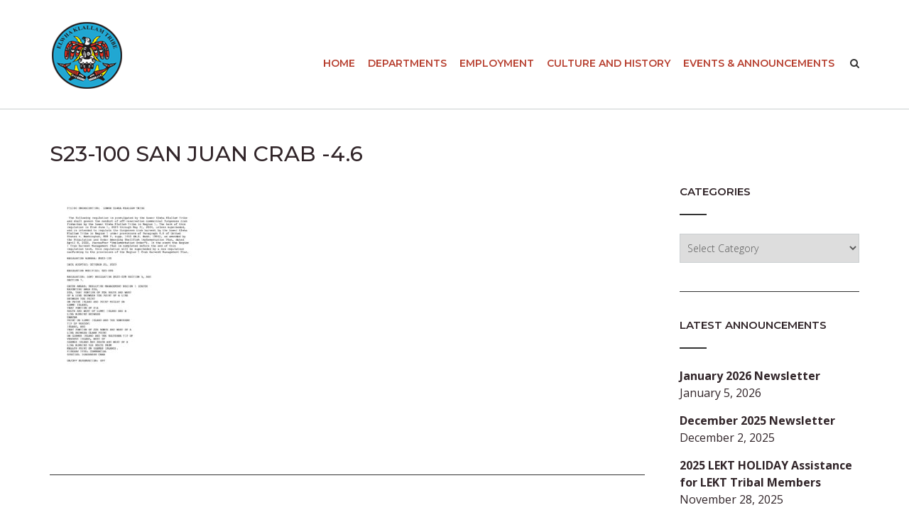

--- FILE ---
content_type: text/html; charset=UTF-8
request_url: https://www.elwha.org/departments/natural-resources/lekt-regulations/s23-100-san-juan-crab-4-6/
body_size: 15680
content:
<!DOCTYPE html><!-- CityLogic -->
<html lang="en-US">
<head>
<meta charset="UTF-8">
<meta name="viewport" content="width=device-width, initial-scale=1">
<link rel="profile" href="//gmpg.org/xfn/11">

<meta name='robots' content='index, follow, max-image-preview:large, max-snippet:-1, max-video-preview:-1' />
	<style>img:is([sizes="auto" i], [sizes^="auto," i]) { contain-intrinsic-size: 3000px 1500px }</style>
	
	<!-- This site is optimized with the Yoast SEO plugin v26.8 - https://yoast.com/product/yoast-seo-wordpress/ -->
	<title>S23-100 SAN JUAN CRAB -4.6 | Lower Elwha Klallam Tribe</title>
	<link rel="canonical" href="https://www.elwha.org/departments/natural-resources/lekt-regulations/s23-100-san-juan-crab-4-6/" />
	<meta property="og:locale" content="en_US" />
	<meta property="og:type" content="article" />
	<meta property="og:title" content="S23-100 SAN JUAN CRAB -4.6 | Lower Elwha Klallam Tribe" />
	<meta property="og:url" content="https://www.elwha.org/departments/natural-resources/lekt-regulations/s23-100-san-juan-crab-4-6/" />
	<meta property="og:site_name" content="Lower Elwha Klallam Tribe" />
	<meta property="og:image" content="https://www.elwha.org/departments/natural-resources/lekt-regulations/s23-100-san-juan-crab-4-6" />
	<meta property="og:image:width" content="600" />
	<meta property="og:image:height" content="315" />
	<meta property="og:image:type" content="image/jpeg" />
	<meta name="twitter:card" content="summary_large_image" />
	<script type="application/ld+json" class="yoast-schema-graph">{"@context":"https://schema.org","@graph":[{"@type":"WebPage","@id":"https://www.elwha.org/departments/natural-resources/lekt-regulations/s23-100-san-juan-crab-4-6/","url":"https://www.elwha.org/departments/natural-resources/lekt-regulations/s23-100-san-juan-crab-4-6/","name":"S23-100 SAN JUAN CRAB -4.6 | Lower Elwha Klallam Tribe","isPartOf":{"@id":"https://www.elwha.org/#website"},"primaryImageOfPage":{"@id":"https://www.elwha.org/departments/natural-resources/lekt-regulations/s23-100-san-juan-crab-4-6/#primaryimage"},"image":{"@id":"https://www.elwha.org/departments/natural-resources/lekt-regulations/s23-100-san-juan-crab-4-6/#primaryimage"},"thumbnailUrl":"https://www.elwha.org/wp-content/uploads/2023/10/S23-100-SAN-JUAN-CRAB-4.6-pdf.jpg","datePublished":"2023-10-25T20:44:18+00:00","breadcrumb":{"@id":"https://www.elwha.org/departments/natural-resources/lekt-regulations/s23-100-san-juan-crab-4-6/#breadcrumb"},"inLanguage":"en-US","potentialAction":[{"@type":"ReadAction","target":["https://www.elwha.org/departments/natural-resources/lekt-regulations/s23-100-san-juan-crab-4-6/"]}]},{"@type":"ImageObject","inLanguage":"en-US","@id":"https://www.elwha.org/departments/natural-resources/lekt-regulations/s23-100-san-juan-crab-4-6/#primaryimage","url":"https://www.elwha.org/wp-content/uploads/2023/10/S23-100-SAN-JUAN-CRAB-4.6-pdf.jpg","contentUrl":"https://www.elwha.org/wp-content/uploads/2023/10/S23-100-SAN-JUAN-CRAB-4.6-pdf.jpg"},{"@type":"BreadcrumbList","@id":"https://www.elwha.org/departments/natural-resources/lekt-regulations/s23-100-san-juan-crab-4-6/#breadcrumb","itemListElement":[{"@type":"ListItem","position":1,"name":"Home","item":"https://www.elwha.org/"},{"@type":"ListItem","position":2,"name":"Departments","item":"https://www.elwha.org/departments/"},{"@type":"ListItem","position":3,"name":"Natural Resources","item":"https://www.elwha.org/departments/natural-resources/"},{"@type":"ListItem","position":4,"name":"Fishing &amp; Hunting Regulations","item":"https://www.elwha.org/departments/natural-resources/lekt-regulations/"},{"@type":"ListItem","position":5,"name":"S23-100 SAN JUAN CRAB -4.6"}]},{"@type":"WebSite","@id":"https://www.elwha.org/#website","url":"https://www.elwha.org/","name":"Lower Elwha Klallam Tribe","description":"","publisher":{"@id":"https://www.elwha.org/#organization"},"potentialAction":[{"@type":"SearchAction","target":{"@type":"EntryPoint","urlTemplate":"https://www.elwha.org/?s={search_term_string}"},"query-input":{"@type":"PropertyValueSpecification","valueRequired":true,"valueName":"search_term_string"}}],"inLanguage":"en-US"},{"@type":"Organization","@id":"https://www.elwha.org/#organization","name":"Lower Elwha Klallam Tribe","url":"https://www.elwha.org/","logo":{"@type":"ImageObject","inLanguage":"en-US","@id":"https://www.elwha.org/#/schema/logo/image/","url":"https://www.elwha.org/wp-content/uploads/2022/08/elwha-logo-94sq.png","contentUrl":"https://www.elwha.org/wp-content/uploads/2022/08/elwha-logo-94sq.png","width":105,"height":94,"caption":"Lower Elwha Klallam Tribe"},"image":{"@id":"https://www.elwha.org/#/schema/logo/image/"}}]}</script>
	<!-- / Yoast SEO plugin. -->


<link rel='dns-prefetch' href='//fonts.googleapis.com' />
<link rel="alternate" type="application/rss+xml" title="Lower Elwha Klallam Tribe &raquo; Feed" href="https://www.elwha.org/feed/" />
		<!-- This site uses the Google Analytics by MonsterInsights plugin v9.11.1 - Using Analytics tracking - https://www.monsterinsights.com/ -->
							<script src="//www.googletagmanager.com/gtag/js?id=G-L81CW0GHBB"  data-cfasync="false" data-wpfc-render="false" type="text/javascript" async></script>
			<script data-cfasync="false" data-wpfc-render="false" type="text/javascript">
				var mi_version = '9.11.1';
				var mi_track_user = true;
				var mi_no_track_reason = '';
								var MonsterInsightsDefaultLocations = {"page_location":"https:\/\/www.elwha.org\/departments\/natural-resources\/lekt-regulations\/s23-100-san-juan-crab-4-6\/"};
								MonsterInsightsDefaultLocations.page_location = window.location.href;
								if ( typeof MonsterInsightsPrivacyGuardFilter === 'function' ) {
					var MonsterInsightsLocations = (typeof MonsterInsightsExcludeQuery === 'object') ? MonsterInsightsPrivacyGuardFilter( MonsterInsightsExcludeQuery ) : MonsterInsightsPrivacyGuardFilter( MonsterInsightsDefaultLocations );
				} else {
					var MonsterInsightsLocations = (typeof MonsterInsightsExcludeQuery === 'object') ? MonsterInsightsExcludeQuery : MonsterInsightsDefaultLocations;
				}

								var disableStrs = [
										'ga-disable-G-L81CW0GHBB',
									];

				/* Function to detect opted out users */
				function __gtagTrackerIsOptedOut() {
					for (var index = 0; index < disableStrs.length; index++) {
						if (document.cookie.indexOf(disableStrs[index] + '=true') > -1) {
							return true;
						}
					}

					return false;
				}

				/* Disable tracking if the opt-out cookie exists. */
				if (__gtagTrackerIsOptedOut()) {
					for (var index = 0; index < disableStrs.length; index++) {
						window[disableStrs[index]] = true;
					}
				}

				/* Opt-out function */
				function __gtagTrackerOptout() {
					for (var index = 0; index < disableStrs.length; index++) {
						document.cookie = disableStrs[index] + '=true; expires=Thu, 31 Dec 2099 23:59:59 UTC; path=/';
						window[disableStrs[index]] = true;
					}
				}

				if ('undefined' === typeof gaOptout) {
					function gaOptout() {
						__gtagTrackerOptout();
					}
				}
								window.dataLayer = window.dataLayer || [];

				window.MonsterInsightsDualTracker = {
					helpers: {},
					trackers: {},
				};
				if (mi_track_user) {
					function __gtagDataLayer() {
						dataLayer.push(arguments);
					}

					function __gtagTracker(type, name, parameters) {
						if (!parameters) {
							parameters = {};
						}

						if (parameters.send_to) {
							__gtagDataLayer.apply(null, arguments);
							return;
						}

						if (type === 'event') {
														parameters.send_to = monsterinsights_frontend.v4_id;
							var hookName = name;
							if (typeof parameters['event_category'] !== 'undefined') {
								hookName = parameters['event_category'] + ':' + name;
							}

							if (typeof MonsterInsightsDualTracker.trackers[hookName] !== 'undefined') {
								MonsterInsightsDualTracker.trackers[hookName](parameters);
							} else {
								__gtagDataLayer('event', name, parameters);
							}
							
						} else {
							__gtagDataLayer.apply(null, arguments);
						}
					}

					__gtagTracker('js', new Date());
					__gtagTracker('set', {
						'developer_id.dZGIzZG': true,
											});
					if ( MonsterInsightsLocations.page_location ) {
						__gtagTracker('set', MonsterInsightsLocations);
					}
										__gtagTracker('config', 'G-L81CW0GHBB', {"forceSSL":"true","link_attribution":"true"} );
										window.gtag = __gtagTracker;										(function () {
						/* https://developers.google.com/analytics/devguides/collection/analyticsjs/ */
						/* ga and __gaTracker compatibility shim. */
						var noopfn = function () {
							return null;
						};
						var newtracker = function () {
							return new Tracker();
						};
						var Tracker = function () {
							return null;
						};
						var p = Tracker.prototype;
						p.get = noopfn;
						p.set = noopfn;
						p.send = function () {
							var args = Array.prototype.slice.call(arguments);
							args.unshift('send');
							__gaTracker.apply(null, args);
						};
						var __gaTracker = function () {
							var len = arguments.length;
							if (len === 0) {
								return;
							}
							var f = arguments[len - 1];
							if (typeof f !== 'object' || f === null || typeof f.hitCallback !== 'function') {
								if ('send' === arguments[0]) {
									var hitConverted, hitObject = false, action;
									if ('event' === arguments[1]) {
										if ('undefined' !== typeof arguments[3]) {
											hitObject = {
												'eventAction': arguments[3],
												'eventCategory': arguments[2],
												'eventLabel': arguments[4],
												'value': arguments[5] ? arguments[5] : 1,
											}
										}
									}
									if ('pageview' === arguments[1]) {
										if ('undefined' !== typeof arguments[2]) {
											hitObject = {
												'eventAction': 'page_view',
												'page_path': arguments[2],
											}
										}
									}
									if (typeof arguments[2] === 'object') {
										hitObject = arguments[2];
									}
									if (typeof arguments[5] === 'object') {
										Object.assign(hitObject, arguments[5]);
									}
									if ('undefined' !== typeof arguments[1].hitType) {
										hitObject = arguments[1];
										if ('pageview' === hitObject.hitType) {
											hitObject.eventAction = 'page_view';
										}
									}
									if (hitObject) {
										action = 'timing' === arguments[1].hitType ? 'timing_complete' : hitObject.eventAction;
										hitConverted = mapArgs(hitObject);
										__gtagTracker('event', action, hitConverted);
									}
								}
								return;
							}

							function mapArgs(args) {
								var arg, hit = {};
								var gaMap = {
									'eventCategory': 'event_category',
									'eventAction': 'event_action',
									'eventLabel': 'event_label',
									'eventValue': 'event_value',
									'nonInteraction': 'non_interaction',
									'timingCategory': 'event_category',
									'timingVar': 'name',
									'timingValue': 'value',
									'timingLabel': 'event_label',
									'page': 'page_path',
									'location': 'page_location',
									'title': 'page_title',
									'referrer' : 'page_referrer',
								};
								for (arg in args) {
																		if (!(!args.hasOwnProperty(arg) || !gaMap.hasOwnProperty(arg))) {
										hit[gaMap[arg]] = args[arg];
									} else {
										hit[arg] = args[arg];
									}
								}
								return hit;
							}

							try {
								f.hitCallback();
							} catch (ex) {
							}
						};
						__gaTracker.create = newtracker;
						__gaTracker.getByName = newtracker;
						__gaTracker.getAll = function () {
							return [];
						};
						__gaTracker.remove = noopfn;
						__gaTracker.loaded = true;
						window['__gaTracker'] = __gaTracker;
					})();
									} else {
										console.log("");
					(function () {
						function __gtagTracker() {
							return null;
						}

						window['__gtagTracker'] = __gtagTracker;
						window['gtag'] = __gtagTracker;
					})();
									}
			</script>
							<!-- / Google Analytics by MonsterInsights -->
		<script type="text/javascript">
/* <![CDATA[ */
window._wpemojiSettings = {"baseUrl":"https:\/\/s.w.org\/images\/core\/emoji\/16.0.1\/72x72\/","ext":".png","svgUrl":"https:\/\/s.w.org\/images\/core\/emoji\/16.0.1\/svg\/","svgExt":".svg","source":{"concatemoji":"https:\/\/www.elwha.org\/wp-includes\/js\/wp-emoji-release.min.js?ver=6.8.3"}};
/*! This file is auto-generated */
!function(s,n){var o,i,e;function c(e){try{var t={supportTests:e,timestamp:(new Date).valueOf()};sessionStorage.setItem(o,JSON.stringify(t))}catch(e){}}function p(e,t,n){e.clearRect(0,0,e.canvas.width,e.canvas.height),e.fillText(t,0,0);var t=new Uint32Array(e.getImageData(0,0,e.canvas.width,e.canvas.height).data),a=(e.clearRect(0,0,e.canvas.width,e.canvas.height),e.fillText(n,0,0),new Uint32Array(e.getImageData(0,0,e.canvas.width,e.canvas.height).data));return t.every(function(e,t){return e===a[t]})}function u(e,t){e.clearRect(0,0,e.canvas.width,e.canvas.height),e.fillText(t,0,0);for(var n=e.getImageData(16,16,1,1),a=0;a<n.data.length;a++)if(0!==n.data[a])return!1;return!0}function f(e,t,n,a){switch(t){case"flag":return n(e,"\ud83c\udff3\ufe0f\u200d\u26a7\ufe0f","\ud83c\udff3\ufe0f\u200b\u26a7\ufe0f")?!1:!n(e,"\ud83c\udde8\ud83c\uddf6","\ud83c\udde8\u200b\ud83c\uddf6")&&!n(e,"\ud83c\udff4\udb40\udc67\udb40\udc62\udb40\udc65\udb40\udc6e\udb40\udc67\udb40\udc7f","\ud83c\udff4\u200b\udb40\udc67\u200b\udb40\udc62\u200b\udb40\udc65\u200b\udb40\udc6e\u200b\udb40\udc67\u200b\udb40\udc7f");case"emoji":return!a(e,"\ud83e\udedf")}return!1}function g(e,t,n,a){var r="undefined"!=typeof WorkerGlobalScope&&self instanceof WorkerGlobalScope?new OffscreenCanvas(300,150):s.createElement("canvas"),o=r.getContext("2d",{willReadFrequently:!0}),i=(o.textBaseline="top",o.font="600 32px Arial",{});return e.forEach(function(e){i[e]=t(o,e,n,a)}),i}function t(e){var t=s.createElement("script");t.src=e,t.defer=!0,s.head.appendChild(t)}"undefined"!=typeof Promise&&(o="wpEmojiSettingsSupports",i=["flag","emoji"],n.supports={everything:!0,everythingExceptFlag:!0},e=new Promise(function(e){s.addEventListener("DOMContentLoaded",e,{once:!0})}),new Promise(function(t){var n=function(){try{var e=JSON.parse(sessionStorage.getItem(o));if("object"==typeof e&&"number"==typeof e.timestamp&&(new Date).valueOf()<e.timestamp+604800&&"object"==typeof e.supportTests)return e.supportTests}catch(e){}return null}();if(!n){if("undefined"!=typeof Worker&&"undefined"!=typeof OffscreenCanvas&&"undefined"!=typeof URL&&URL.createObjectURL&&"undefined"!=typeof Blob)try{var e="postMessage("+g.toString()+"("+[JSON.stringify(i),f.toString(),p.toString(),u.toString()].join(",")+"));",a=new Blob([e],{type:"text/javascript"}),r=new Worker(URL.createObjectURL(a),{name:"wpTestEmojiSupports"});return void(r.onmessage=function(e){c(n=e.data),r.terminate(),t(n)})}catch(e){}c(n=g(i,f,p,u))}t(n)}).then(function(e){for(var t in e)n.supports[t]=e[t],n.supports.everything=n.supports.everything&&n.supports[t],"flag"!==t&&(n.supports.everythingExceptFlag=n.supports.everythingExceptFlag&&n.supports[t]);n.supports.everythingExceptFlag=n.supports.everythingExceptFlag&&!n.supports.flag,n.DOMReady=!1,n.readyCallback=function(){n.DOMReady=!0}}).then(function(){return e}).then(function(){var e;n.supports.everything||(n.readyCallback(),(e=n.source||{}).concatemoji?t(e.concatemoji):e.wpemoji&&e.twemoji&&(t(e.twemoji),t(e.wpemoji)))}))}((window,document),window._wpemojiSettings);
/* ]]> */
</script>
<style id='wp-emoji-styles-inline-css' type='text/css'>

	img.wp-smiley, img.emoji {
		display: inline !important;
		border: none !important;
		box-shadow: none !important;
		height: 1em !important;
		width: 1em !important;
		margin: 0 0.07em !important;
		vertical-align: -0.1em !important;
		background: none !important;
		padding: 0 !important;
	}
</style>
<link rel='stylesheet' id='wp-block-library-css' href='https://www.elwha.org/wp-includes/css/dist/block-library/style.min.css?ver=6.8.3' type='text/css' media='all' />
<style id='classic-theme-styles-inline-css' type='text/css'>
/*! This file is auto-generated */
.wp-block-button__link{color:#fff;background-color:#32373c;border-radius:9999px;box-shadow:none;text-decoration:none;padding:calc(.667em + 2px) calc(1.333em + 2px);font-size:1.125em}.wp-block-file__button{background:#32373c;color:#fff;text-decoration:none}
</style>
<style id='global-styles-inline-css' type='text/css'>
:root{--wp--preset--aspect-ratio--square: 1;--wp--preset--aspect-ratio--4-3: 4/3;--wp--preset--aspect-ratio--3-4: 3/4;--wp--preset--aspect-ratio--3-2: 3/2;--wp--preset--aspect-ratio--2-3: 2/3;--wp--preset--aspect-ratio--16-9: 16/9;--wp--preset--aspect-ratio--9-16: 9/16;--wp--preset--color--black: #000000;--wp--preset--color--cyan-bluish-gray: #abb8c3;--wp--preset--color--white: #ffffff;--wp--preset--color--pale-pink: #f78da7;--wp--preset--color--vivid-red: #cf2e2e;--wp--preset--color--luminous-vivid-orange: #ff6900;--wp--preset--color--luminous-vivid-amber: #fcb900;--wp--preset--color--light-green-cyan: #7bdcb5;--wp--preset--color--vivid-green-cyan: #00d084;--wp--preset--color--pale-cyan-blue: #8ed1fc;--wp--preset--color--vivid-cyan-blue: #0693e3;--wp--preset--color--vivid-purple: #9b51e0;--wp--preset--gradient--vivid-cyan-blue-to-vivid-purple: linear-gradient(135deg,rgba(6,147,227,1) 0%,rgb(155,81,224) 100%);--wp--preset--gradient--light-green-cyan-to-vivid-green-cyan: linear-gradient(135deg,rgb(122,220,180) 0%,rgb(0,208,130) 100%);--wp--preset--gradient--luminous-vivid-amber-to-luminous-vivid-orange: linear-gradient(135deg,rgba(252,185,0,1) 0%,rgba(255,105,0,1) 100%);--wp--preset--gradient--luminous-vivid-orange-to-vivid-red: linear-gradient(135deg,rgba(255,105,0,1) 0%,rgb(207,46,46) 100%);--wp--preset--gradient--very-light-gray-to-cyan-bluish-gray: linear-gradient(135deg,rgb(238,238,238) 0%,rgb(169,184,195) 100%);--wp--preset--gradient--cool-to-warm-spectrum: linear-gradient(135deg,rgb(74,234,220) 0%,rgb(151,120,209) 20%,rgb(207,42,186) 40%,rgb(238,44,130) 60%,rgb(251,105,98) 80%,rgb(254,248,76) 100%);--wp--preset--gradient--blush-light-purple: linear-gradient(135deg,rgb(255,206,236) 0%,rgb(152,150,240) 100%);--wp--preset--gradient--blush-bordeaux: linear-gradient(135deg,rgb(254,205,165) 0%,rgb(254,45,45) 50%,rgb(107,0,62) 100%);--wp--preset--gradient--luminous-dusk: linear-gradient(135deg,rgb(255,203,112) 0%,rgb(199,81,192) 50%,rgb(65,88,208) 100%);--wp--preset--gradient--pale-ocean: linear-gradient(135deg,rgb(255,245,203) 0%,rgb(182,227,212) 50%,rgb(51,167,181) 100%);--wp--preset--gradient--electric-grass: linear-gradient(135deg,rgb(202,248,128) 0%,rgb(113,206,126) 100%);--wp--preset--gradient--midnight: linear-gradient(135deg,rgb(2,3,129) 0%,rgb(40,116,252) 100%);--wp--preset--font-size--small: 13px;--wp--preset--font-size--medium: 20px;--wp--preset--font-size--large: 36px;--wp--preset--font-size--x-large: 42px;--wp--preset--spacing--20: 0.44rem;--wp--preset--spacing--30: 0.67rem;--wp--preset--spacing--40: 1rem;--wp--preset--spacing--50: 1.5rem;--wp--preset--spacing--60: 2.25rem;--wp--preset--spacing--70: 3.38rem;--wp--preset--spacing--80: 5.06rem;--wp--preset--shadow--natural: 6px 6px 9px rgba(0, 0, 0, 0.2);--wp--preset--shadow--deep: 12px 12px 50px rgba(0, 0, 0, 0.4);--wp--preset--shadow--sharp: 6px 6px 0px rgba(0, 0, 0, 0.2);--wp--preset--shadow--outlined: 6px 6px 0px -3px rgba(255, 255, 255, 1), 6px 6px rgba(0, 0, 0, 1);--wp--preset--shadow--crisp: 6px 6px 0px rgba(0, 0, 0, 1);}:where(.is-layout-flex){gap: 0.5em;}:where(.is-layout-grid){gap: 0.5em;}body .is-layout-flex{display: flex;}.is-layout-flex{flex-wrap: wrap;align-items: center;}.is-layout-flex > :is(*, div){margin: 0;}body .is-layout-grid{display: grid;}.is-layout-grid > :is(*, div){margin: 0;}:where(.wp-block-columns.is-layout-flex){gap: 2em;}:where(.wp-block-columns.is-layout-grid){gap: 2em;}:where(.wp-block-post-template.is-layout-flex){gap: 1.25em;}:where(.wp-block-post-template.is-layout-grid){gap: 1.25em;}.has-black-color{color: var(--wp--preset--color--black) !important;}.has-cyan-bluish-gray-color{color: var(--wp--preset--color--cyan-bluish-gray) !important;}.has-white-color{color: var(--wp--preset--color--white) !important;}.has-pale-pink-color{color: var(--wp--preset--color--pale-pink) !important;}.has-vivid-red-color{color: var(--wp--preset--color--vivid-red) !important;}.has-luminous-vivid-orange-color{color: var(--wp--preset--color--luminous-vivid-orange) !important;}.has-luminous-vivid-amber-color{color: var(--wp--preset--color--luminous-vivid-amber) !important;}.has-light-green-cyan-color{color: var(--wp--preset--color--light-green-cyan) !important;}.has-vivid-green-cyan-color{color: var(--wp--preset--color--vivid-green-cyan) !important;}.has-pale-cyan-blue-color{color: var(--wp--preset--color--pale-cyan-blue) !important;}.has-vivid-cyan-blue-color{color: var(--wp--preset--color--vivid-cyan-blue) !important;}.has-vivid-purple-color{color: var(--wp--preset--color--vivid-purple) !important;}.has-black-background-color{background-color: var(--wp--preset--color--black) !important;}.has-cyan-bluish-gray-background-color{background-color: var(--wp--preset--color--cyan-bluish-gray) !important;}.has-white-background-color{background-color: var(--wp--preset--color--white) !important;}.has-pale-pink-background-color{background-color: var(--wp--preset--color--pale-pink) !important;}.has-vivid-red-background-color{background-color: var(--wp--preset--color--vivid-red) !important;}.has-luminous-vivid-orange-background-color{background-color: var(--wp--preset--color--luminous-vivid-orange) !important;}.has-luminous-vivid-amber-background-color{background-color: var(--wp--preset--color--luminous-vivid-amber) !important;}.has-light-green-cyan-background-color{background-color: var(--wp--preset--color--light-green-cyan) !important;}.has-vivid-green-cyan-background-color{background-color: var(--wp--preset--color--vivid-green-cyan) !important;}.has-pale-cyan-blue-background-color{background-color: var(--wp--preset--color--pale-cyan-blue) !important;}.has-vivid-cyan-blue-background-color{background-color: var(--wp--preset--color--vivid-cyan-blue) !important;}.has-vivid-purple-background-color{background-color: var(--wp--preset--color--vivid-purple) !important;}.has-black-border-color{border-color: var(--wp--preset--color--black) !important;}.has-cyan-bluish-gray-border-color{border-color: var(--wp--preset--color--cyan-bluish-gray) !important;}.has-white-border-color{border-color: var(--wp--preset--color--white) !important;}.has-pale-pink-border-color{border-color: var(--wp--preset--color--pale-pink) !important;}.has-vivid-red-border-color{border-color: var(--wp--preset--color--vivid-red) !important;}.has-luminous-vivid-orange-border-color{border-color: var(--wp--preset--color--luminous-vivid-orange) !important;}.has-luminous-vivid-amber-border-color{border-color: var(--wp--preset--color--luminous-vivid-amber) !important;}.has-light-green-cyan-border-color{border-color: var(--wp--preset--color--light-green-cyan) !important;}.has-vivid-green-cyan-border-color{border-color: var(--wp--preset--color--vivid-green-cyan) !important;}.has-pale-cyan-blue-border-color{border-color: var(--wp--preset--color--pale-cyan-blue) !important;}.has-vivid-cyan-blue-border-color{border-color: var(--wp--preset--color--vivid-cyan-blue) !important;}.has-vivid-purple-border-color{border-color: var(--wp--preset--color--vivid-purple) !important;}.has-vivid-cyan-blue-to-vivid-purple-gradient-background{background: var(--wp--preset--gradient--vivid-cyan-blue-to-vivid-purple) !important;}.has-light-green-cyan-to-vivid-green-cyan-gradient-background{background: var(--wp--preset--gradient--light-green-cyan-to-vivid-green-cyan) !important;}.has-luminous-vivid-amber-to-luminous-vivid-orange-gradient-background{background: var(--wp--preset--gradient--luminous-vivid-amber-to-luminous-vivid-orange) !important;}.has-luminous-vivid-orange-to-vivid-red-gradient-background{background: var(--wp--preset--gradient--luminous-vivid-orange-to-vivid-red) !important;}.has-very-light-gray-to-cyan-bluish-gray-gradient-background{background: var(--wp--preset--gradient--very-light-gray-to-cyan-bluish-gray) !important;}.has-cool-to-warm-spectrum-gradient-background{background: var(--wp--preset--gradient--cool-to-warm-spectrum) !important;}.has-blush-light-purple-gradient-background{background: var(--wp--preset--gradient--blush-light-purple) !important;}.has-blush-bordeaux-gradient-background{background: var(--wp--preset--gradient--blush-bordeaux) !important;}.has-luminous-dusk-gradient-background{background: var(--wp--preset--gradient--luminous-dusk) !important;}.has-pale-ocean-gradient-background{background: var(--wp--preset--gradient--pale-ocean) !important;}.has-electric-grass-gradient-background{background: var(--wp--preset--gradient--electric-grass) !important;}.has-midnight-gradient-background{background: var(--wp--preset--gradient--midnight) !important;}.has-small-font-size{font-size: var(--wp--preset--font-size--small) !important;}.has-medium-font-size{font-size: var(--wp--preset--font-size--medium) !important;}.has-large-font-size{font-size: var(--wp--preset--font-size--large) !important;}.has-x-large-font-size{font-size: var(--wp--preset--font-size--x-large) !important;}
:where(.wp-block-post-template.is-layout-flex){gap: 1.25em;}:where(.wp-block-post-template.is-layout-grid){gap: 1.25em;}
:where(.wp-block-columns.is-layout-flex){gap: 2em;}:where(.wp-block-columns.is-layout-grid){gap: 2em;}
:root :where(.wp-block-pullquote){font-size: 1.5em;line-height: 1.6;}
</style>
<link rel='stylesheet' id='cpsh-shortcodes-css' href='https://www.elwha.org/wp-content/plugins/column-shortcodes//assets/css/shortcodes.css?ver=1.0.1' type='text/css' media='all' />
<link rel='stylesheet' id='bg-shce-genericons-css' href='https://www.elwha.org/wp-content/plugins/show-hidecollapse-expand/assets/css/genericons/genericons.css?ver=6.8.3' type='text/css' media='all' />
<link rel='stylesheet' id='bg-show-hide-css' href='https://www.elwha.org/wp-content/plugins/show-hidecollapse-expand/assets/css/bg-show-hide.css?ver=6.8.3' type='text/css' media='all' />
<link rel='stylesheet' id='citylogic-fonts-css' href='https://fonts.googleapis.com/css?family=Montserrat%3A100%2C300%2C400%2C500%2C600%2C700%2C800%7COpen+Sans%3A300%2C300italic%2C400%2C400italic%2C600%2C600italic%2C700%2C700italic%7CLora%3A400italic&#038;subset=latin%2Clatin-ext&#038;ver=1.1.14' type='text/css' media='all' />
<link rel='stylesheet' id='citylogic-header-left-aligned-css' href='https://www.elwha.org/wp-content/themes/citylogic/library/css/header-left-aligned.css?ver=1.1.14' type='text/css' media='all' />
<link rel='stylesheet' id='otb-font-awesome-css' href='https://www.elwha.org/wp-content/themes/citylogic/library/fonts/otb-font-awesome/css/font-awesome.css?ver=4.7.0' type='text/css' media='all' />
<link rel='stylesheet' id='citylogic-style-css' href='https://www.elwha.org/wp-content/themes/citylogic/style.css?ver=1.1.14' type='text/css' media='all' />
<link rel='stylesheet' id='citylogic_customizer_theme_fonts-css' href='//fonts.googleapis.com/css?family=Montserrat%3Aregular%2C600%2C700|Open+Sans%3Aregular%2Citalic%2C300%2C600%2C700%2C800%26subset%3Dlatin%2C' type='text/css' media='screen' />
<!--n2css--><!--n2js--><script type="text/javascript" src="https://www.elwha.org/wp-content/plugins/google-analytics-for-wordpress/assets/js/frontend-gtag.min.js?ver=9.11.1" id="monsterinsights-frontend-script-js" async="async" data-wp-strategy="async"></script>
<script data-cfasync="false" data-wpfc-render="false" type="text/javascript" id='monsterinsights-frontend-script-js-extra'>/* <![CDATA[ */
var monsterinsights_frontend = {"js_events_tracking":"true","download_extensions":"doc,pdf,ppt,zip,xls,docx,pptx,xlsx","inbound_paths":"[{\"path\":\"\\\/go\\\/\",\"label\":\"affiliate\"},{\"path\":\"\\\/recommend\\\/\",\"label\":\"affiliate\"}]","home_url":"https:\/\/www.elwha.org","hash_tracking":"false","v4_id":"G-L81CW0GHBB"};/* ]]> */
</script>
<script type="text/javascript" src="https://www.elwha.org/wp-includes/js/jquery/jquery.min.js?ver=3.7.1" id="jquery-core-js"></script>
<script type="text/javascript" src="https://www.elwha.org/wp-includes/js/jquery/jquery-migrate.min.js?ver=3.4.1" id="jquery-migrate-js"></script>
<script type="text/javascript" id="wpgmza_data-js-extra">
/* <![CDATA[ */
var wpgmza_google_api_status = {"message":"Enqueued","code":"ENQUEUED"};
/* ]]> */
</script>
<script type="text/javascript" src="https://www.elwha.org/wp-content/plugins/wp-google-maps/wpgmza_data.js?ver=6.8.3" id="wpgmza_data-js"></script>
<link rel="https://api.w.org/" href="https://www.elwha.org/wp-json/" /><link rel="alternate" title="JSON" type="application/json" href="https://www.elwha.org/wp-json/wp/v2/media/363138" /><link rel="EditURI" type="application/rsd+xml" title="RSD" href="https://www.elwha.org/xmlrpc.php?rsd" />
<link rel='shortlink' href='https://www.elwha.org/?p=363138' />
<link rel="alternate" title="oEmbed (JSON)" type="application/json+oembed" href="https://www.elwha.org/wp-json/oembed/1.0/embed?url=https%3A%2F%2Fwww.elwha.org%2Fdepartments%2Fnatural-resources%2Flekt-regulations%2Fs23-100-san-juan-crab-4-6%2F" />
<link rel="alternate" title="oEmbed (XML)" type="text/xml+oembed" href="https://www.elwha.org/wp-json/oembed/1.0/embed?url=https%3A%2F%2Fwww.elwha.org%2Fdepartments%2Fnatural-resources%2Flekt-regulations%2Fs23-100-san-juan-crab-4-6%2F&#038;format=xml" />

<style type="text/css">



/* Navigation Menu Rollover Font Color */@media only screen and (min-width: 1000px) {	.main-navigation.rollover-font-color .menu > ul > li > a:hover,
	.main-navigation.rollover-font-color ul.menu > li > a:hover,
	.site-header.transparent .site-container .main-navigation.rollover-font-color .menu > ul > li > a:hover,
	.site-header.transparent .site-container .main-navigation.rollover-font-color ul.menu > li > a:hover,
	.main-navigation.rollover-font-color .menu > ul > li.current-menu-item > a,
	.main-navigation.rollover-font-color ul.menu > li.current-menu-item > a,
	.main-navigation.rollover-font-color .menu > ul > li.current_page_item > a,
	.main-navigation.rollover-font-color ul.menu > li.current_page_item > a,
	.main-navigation.rollover-font-color .menu > ul > li.current-menu-parent > a,
	.main-navigation.rollover-font-color ul.menu > li.current-menu-parent > a,
	.main-navigation.rollover-font-color .menu > ul > li.current_page_parent > a,
	.main-navigation.rollover-font-color ul.menu > li.current_page_parent > a,
	.main-navigation.rollover-font-color .menu > ul > li.current-menu-ancestor > a,
	.main-navigation.rollover-font-color ul.menu > li.current-menu-ancestor > a,
	.main-navigation.rollover-font-color .menu > ul > li.current_page_ancestor > a,
	.main-navigation.rollover-font-color ul.menu > ul > li.current_page_ancestor > a,
	.main-navigation.rollover-font-color button,
	.main-navigation.rollover-font-color .search-button a:hover,
	.site-header.transparent .site-container .main-navigation.rollover-font-color .search-button a:hover,
	.main-navigation.rollover-font-color .search-button a:hover .otb-fa-search,
	.site-header.transparent .site-container .main-navigation.rollover-font-color .search-button a:hover .otb-fa-search {
		color: #196290 !important;
	}
}

</style>

<!-- Begin Custom CSS -->
<style type="text/css" id="out-the-box-custom-css">
body,
				.content-container,
				.site-content .rpwe-block li{background-color:#FFFFFF;}.search-button .otb-fa-search,
				.search-button .otb-fa-search:hover,
				.widget_search .search-submit .otb-fa,
                .widget_product_search .search-submit .otb-fa,
				.info-text em,
				.site-header .site-header-right a:hover,
				.site-header.transparent .site-header-right a:hover,
				.site-header.translucent .site-header-right a:hover,
                
				.main-navigation ul ul a:hover,
                .main-navigation ul ul li.current-menu-item > a,
				.main-navigation ul ul li.current_page_item > a,
				.main-navigation ul ul li.current-menu-parent > a,
				.main-navigation ul ul li.current_page_parent > a,
				.main-navigation ul ul li.current-menu-ancestor > a,
				.main-navigation ul ul li.current_page_ancestor > a,
                
				.site-header .site-container .main-navigation ul ul a:hover,
                .site-header .site-container .main-navigation ul ul li.current-menu-item > a,
				.site-header .site-container .main-navigation ul ul li.current_page_item > a,
				.site-header .site-container .main-navigation ul ul li.current-menu-parent > a,
				.site-header .site-container .main-navigation ul ul li.current_page_parent > a,
				.site-header .site-container .main-navigation ul ul li.current-menu-ancestor > a,
				.site-header .site-container .main-navigation ul ul li.current_page_ancestor > a,
                
				.main-navigation.transparent ul ul a:hover,
                .main-navigation.transparent ul ul li.current-menu-item > a,
				.main-navigation.transparent ul ul li.current_page_item > a,
				.main-navigation.transparent ul ul li.current-menu-parent > a,
				.main-navigation.transparent ul ul li.current_page_parent > a,
				.main-navigation.transparent ul ul li.current-menu-ancestor > a,
				.main-navigation.transparent ul ul li.current_page_ancestor > a,
                
				.site-header.transparent .site-container .main-navigation ul ul a:hover,
                .site-header.transparent .site-container .main-navigation ul ul li.current-menu-item > a,
				.site-header.transparent .site-container .main-navigation ul ul li.current_page_item > a,
				.site-header.transparent .site-container .main-navigation ul ul li.current-menu-parent > a,
				.site-header.transparent .site-container .main-navigation ul ul li.current_page_parent > a,
				.site-header.transparent .site-container .main-navigation ul ul li.current-menu-ancestor > a,
				.site-header.transparent .site-container .main-navigation ul ul li.current_page_ancestor > a,
                
				.woocommerce .woocommerce-breadcrumb a,
				.woocommerce-page .woocommerce-breadcrumb a,
				.woocommerce div.product .woocommerce-tabs ul.tabs li a:hover,
				.woocommerce div.product .woocommerce-tabs ul.tabs li.active a,
				.site-content .widget-title,
				.site-content .rpwe-block h3 a,
				blockquote,
				.required,
				.color-text,
                .citylogic-page-builders-use-theme-styles .testimonials .sow-slider-base ul.sow-slider-images .sow-slider-image-wrapper p,
				.citylogic-page-builders-use-theme-styles .elementor-widget-icon .elementor-icon,
                .citylogic-page-builders-use-theme-styles .elementor-widget-icon.elementor-view-default .elementor-icon,
				.citylogic-page-builders-use-theme-styles .elementor-widget-icon.elementor-view-framed .elementor-icon,
                .citylogic-page-builders-use-theme-styles .elementor-widget-icon-box.elementor-view-default .elementor-icon,
				.citylogic-page-builders-use-theme-styles .elementor-widget-icon-box.elementor-view-framed .elementor-icon{color:#333333;}.citylogic-page-builders-use-theme-styles .sow-icon-fontawesome,
                .site-header.forced-solid .main-navigation .search-button .otb-fa-search,
				.site-header.forced-solid .main-navigation .search-button .otb-fa-search:hover{color:#333333 !important;}div.wpforms-container form.wpforms-form input[type="text"]:focus,
				div.wpforms-container form.wpforms-form input[type="email"]:focus,
				div.wpforms-container form.wpforms-form input[type="tel"]:focus,
				div.wpforms-container form.wpforms-form input[type="number"]:focus,
				div.wpforms-container form.wpforms-form input[type="url"]:focus,
				div.wpforms-container form.wpforms-form input[type="password"]:focus,
				div.wpforms-container form.wpforms-form input[type="search"]:focus,
				div.wpforms-container form.wpforms-form select:focus,
				div.wpforms-container form.wpforms-form textarea:focus,
				input[type="text"]:focus,
				input[type="email"]:focus,
				input[type="tel"]:focus,
				input[type="number"]:focus,
				input[type="url"]:focus,
				input[type="password"]:focus,
				input[type="search"]:focus,
				select:focus,
				textarea:focus,
				.site-content .rpwe-block li,
				.hentry,
				.paging-navigation,
				.widget-area .widget_search.focused *,
				.widget-area .widget_product_search.focused *,
				.widget-area .widget,
				.site-footer-widgets .widget_search.focused *,
				.site-footer-widgets .widget_product_search.focused *,
				.search-results article,
				.citylogic-page-builders-use-theme-styles .elementor-widget-icon.elementor-view-framed .elementor-icon,
				.citylogic-page-builders-use-theme-styles .elementor-widget-icon-box.elementor-view-framed .elementor-icon{border-color:#333333;}#comments .form-submit #submit,
				.no-results-btn,
				button,
        		a.button,
        		.widget-area .widget a.button,
        		.citylogic-page-builders-use-theme-styles .widget_sow-button .ow-button-base a,
        		.citylogic-page-builders-use-theme-styles .elementor-widget-button .elementor-button,
        		.citylogic-page-builders-use-theme-styles .elementor-widget-icon.elementor-view-stacked .elementor-icon,
				input[type="button"],
				input[type="reset"],
				input[type="submit"],
        		hr,
        		ul.sections > li hr.divider,
        		.main-navigation li:hover .indicator,
        		.main-navigation li.current_page_item .indicator,
				.main-navigation li.current-menu-item .indicator,
				.main-navigation li.current-menu-parent .indicator,
        		.main-navigation li.current-menu-ancestor .indicator,
        		.main-navigation li.current_page_parent .indicator,
				.main-navigation .search-button:hover .indicator,
        		.site-header-right .header-menu-button,
        		.side-aligned-social-links .social-links li,
        		.site-footer-widgets .site-container .widgets-container .divider,
        		.widget-area .widget h2.widget-title:after,
				.site-footer-widgets .widgets-container .widget h2.widgettitle:after,
        		p.woocommerce-store-notice.demo_store,
				.woocommerce ul.products li.product a.add_to_cart_button,
				.woocommerce-page ul.products li.product a.add_to_cart_button,
				.woocommerce ul.products li.product a.button.product_type_simple,
				.woocommerce-page ul.products li.product a.button.product_type_simple,
				.woocommerce button.button:disabled,
				.woocommerce button.button:disabled[disabled],
				.woocommerce button.button:disabled:hover,
				.woocommerce button.button:disabled[disabled]:hover,
				.woocommerce button.button.alt:disabled,
				.woocommerce button.button.alt:disabled[disabled],
				.woocommerce button.button.alt:disabled,
				.woocommerce button.button.alt:disabled:hover,
				.woocommerce button.button.alt:disabled[disabled],
				.woocommerce button.button.alt:disabled[disabled]:hover,
				.woocommerce button.button,
				.woocommerce button.button.alt,
				.woocommerce button.button.alt.disabled,
				.woocommerce button.button.alt.disabled:hover,
				.woocommerce a.button.alt,
				.woocommerce-page button.button.alt,
				.woocommerce input.button.alt,
				.woocommerce-page #content input.button.alt,
				.woocommerce .cart-collaterals .shipping_calculator .button,
				.woocommerce-page .cart-collaterals .shipping_calculator .button,
				.woocommerce a.button,
				.woocommerce-page a.button,
				.woocommerce input.button,
				.woocommerce-page #content input.button,
				.woocommerce-page input.button,
				.woocommerce #review_form #respond .form-submit input,
				.woocommerce-page #review_form #respond .form-submit input,
				.wpcf7-submit,
				div.wpforms-container form.wpforms-form input[type=submit],
				div.wpforms-container form.wpforms-form button[type=submit],
				div.wpforms-container form.wpforms-form .wpforms-page-button,
        		html #infinite-handle span button,
				.site-footer-bottom-bar,
        		div.wpforms-container form.wpforms-form input[type=submit],
				div.wpforms-container form.wpforms-form button[type=submit],
				div.wpforms-container form.wpforms-form .wpforms-page-button,
        		.citylogic-page-builders-use-theme-styles .testimonials .sow-slider-base .sow-slide-nav,
        		.citylogic-page-builders-use-theme-styles .elementor-widget-icon-box.elementor-view-stacked .elementor-icon,
        		.main-navigation.rollover-background-color a:hover,
				.main-navigation.rollover-background-color li.current-menu-item > a,
				.main-navigation.rollover-background-color li.current_page_item > a,
				.main-navigation.rollover-background-color li.current-menu-parent > a,
				.main-navigation.rollover-background-color li.current_page_parent > a,
				.main-navigation.rollover-background-color li.current-menu-ancestor > a,
				.main-navigation.rollover-background-color li.current_page_ancestor > a,
				.main-navigation.rollover-background-color button{background-color:#333333;}.woocommerce .woocommerce-info,
				.woocommerce .woocommerce-message{border-top-color:#333333;}::-moz-selection{background-color:#333333;}::selection{background-color:#333333;}a,
        		#cancel-comment-reply-link{color:#b73e2e;}a:hover,
        		#cancel-comment-reply-link:hover,
        		.widget-area .widget ul li a:hover,
        		.site-footer-widgets .widget ul li a:hover{color:#31a8d0;}h1, h2, h3, h4, h5, h6,
				h1 a, h2 a, h3 a, h4 a, h5 a, h6 a,
    			ul.product_list_widget li .product-title,
				.citylogic-page-builders-use-theme-styles .elementor-widget-heading .elementor-heading-title,
    			.citylogic-page-builders-use-theme-styles .elementor-widget-icon-box .elementor-icon-box-content .elementor-icon-box-title,
				.citylogic-page-builders-use-theme-styles .elementor-widget-icon-box .elementor-icon-box-content .elementor-icon-box-title a,
    			.widget-area .widget h2,
				.site-footer-widgets .widgettitle{color:#312529;}body,
	            .widget_citylogic_social_media_links_widget .social-links li a,
				.breadcrumbs,
                .main-navigation ul ul a,
				.main-navigation.transparent ul ul a,
				.site-header .site-container .main-navigation ul ul a,
                .widget-area .widget ul li a,
                .widget-area .rpwe_widget .rpwe-block h3 a,
                .site-footer-widgets .widget ul li a,
				.woocommerce .woocommerce-breadcrumb,
				.woocommerce-page .woocommerce-breadcrumb,
                .woocommerce ul.products li.product .price,
				.woocommerce #content ul.products li.product span.price,
				.woocommerce-page #content ul.products li.product span.price,
				.woocommerce #content div.product p.price,
				.woocommerce-page #content div.product p.price,
				.woocommerce-page div.product p.price,
				.woocommerce #content div.product span.price,
				.woocommerce div.product span.price,
				.woocommerce-page #content div.product span.price,
				.woocommerce-page div.product span.price,
				.woocommerce div.product .woocommerce-tabs ul.tabs li a,
                .woocommerce #reviews #comments ol.commentlist li .meta,
				#add_payment_method #payment div.payment_box,
				.woocommerce-checkout #payment div.payment_box,
                .citylogic-page-builders-use-theme-styles .elementor-widget-text-editor,
				.citylogic-page-builders-use-theme-styles .elementor-widget-icon-box .elementor-icon-box-content .elementor-icon-box-description,
                .wp-block-quote cite{color:#312529;}.rpwe-time,
        		.select2-default{color:rgba(49,37,41, 0.7) !important;}::-webkit-input-placeholder{color:rgba(49,37,41, 0.7);}:-moz-placeholder{color:rgba(49,37,41, 0.7);}::-moz-placeholder{color:rgba(49,37,41, 0.7);}:-ms-input-placeholder{color:rgba(49,37,41, 0.7);}.site-header .branding .description,
    			.site-header .site-header-right,
    			.site-header .site-header-right a{color:#ffffff;}.site-header.forced-solid .branding .description,
				.site-header.forced-solid .site-header-right,
				.site-header.forced-solid .site-header-right a:not(:hover){color:#ffffff !important;}.main-navigation .menu > ul > li > a,
				.main-navigation .menu > ul > li > a:hover,
				.main-navigation ul.menu > li > a,
				.main-navigation ul.menu > li > a:hover,
    			.main-navigation .search-button a,
				.main-navigation .search-button a:hover,
    			.header-menu-button .otb-fa.otb-fa-bars{color:#b73e2e;}.site-header.forced-solid .main-navigation .menu > ul > li > a,
				.site-header.forced-solid .main-navigation .menu > ul > li > a:hover,
				.site-header.forced-solid .main-navigation ul.menu > li > a,
				.site-header.forced-solid .main-navigation ul.menu > li > a:hover,
				.site-header.forced-solid .main-navigation .search-button a,
				.site-header.forced-solid .main-navigation .search-button a:hover{color:#b73e2e !important;}
@media (min-width: 1000px){.main-navigation.rollover-font-color .menu > ul > li > a:hover,
				.main-navigation.rollover-font-color ul.menu > li > a:hover,
				.site-header.transparent .site-container .main-navigation.rollover-font-color .menu > ul > li > a:hover,
				.site-header.transparent .site-container .main-navigation.rollover-font-color ul.menu > li > a:hover,
				.main-navigation.rollover-font-color .menu > ul > li.current-menu-item > a,
    			.main-navigation.rollover-font-color ul.menu > li.current-menu-item > a,
				.main-navigation.rollover-font-color .menu > ul > li.current_page_item > a,
    			.main-navigation.rollover-font-color ul.menu > li.current_page_item > a,
				.main-navigation.rollover-font-color .menu > ul > li.current-menu-parent > a,
    			.main-navigation.rollover-font-color ul.menu > li.current-menu-parent > a,
				.main-navigation.rollover-font-color .menu > ul > li.current_page_parent > a,
    			.main-navigation.rollover-font-color ul.menu > li.current_page_parent > a,
				.main-navigation.rollover-font-color .menu > ul > li.current-menu-ancestor > a,
    			.main-navigation.rollover-font-color ul.menu > li.current-menu-ancestor > a,
				.main-navigation.rollover-font-color .menu > ul > li.current_page_ancestor > a,
    			.main-navigation.rollover-font-color ul.menu > ul > li.current_page_ancestor > a,
    			.main-navigation.rollover-font-color button,
				.main-navigation.rollover-font-color .search-button a:hover,
				.site-header.transparent .site-container .main-navigation.rollover-font-color .search-button a:hover,
				.main-navigation.rollover-font-color .search-button a:hover .otb-fa-search,
				.site-header.transparent .site-container .main-navigation.rollover-font-color .search-button a:hover .otb-fa-search{color:#333333 !important;}}
@media (max-width: 1000px){.main-navigation #main-menu{background-color:#333333;}}
</style>
<!-- End Custom CSS -->
<link rel="icon" href="https://www.elwha.org/wp-content/uploads/2017/10/favicon-150x150.png" sizes="32x32" />
<link rel="icon" href="https://www.elwha.org/wp-content/uploads/2017/10/favicon.png" sizes="192x192" />
<link rel="apple-touch-icon" href="https://www.elwha.org/wp-content/uploads/2017/10/favicon.png" />
<meta name="msapplication-TileImage" content="https://www.elwha.org/wp-content/uploads/2017/10/favicon.png" />
		<style type="text/css" id="wp-custom-css">
			.main-navigation a {
	letter-spacing: 0px;
}

.main-navigation ul ul a {
	font-size: 14px;
}

.site-header .site-container .main-navigation ul ul a {
	color: #b73e2e;
	font-weight: 600;
}

.ft-contact-grid-container {
  display: grid;
  grid-template-columns: auto auto;
  padding: 0px;
	row-gap: 10px;
}

p {
	font-size: 16px;
}

li {
	font-size: 16px;
}

a {
	font-weight: bold;
}

/*.otb-fa-angle-left {
	display: none;
}*/

.op-ps-btn {
    background-color: white;
    color: #b73e2e;
    border: 2px solid #b73e2e;
    padding: 12px 30px;
    font-size: 18px;
    font-weight: bold;
    cursor: pointer;
    transition: background-color 0.2s, 	color 0.2s, border-color 0.2s;
}

.op-ps-btn:hover {
    background-color: #b73e2e;
    color: white;
    border-color: white;
}		</style>
		</head>

<body class="attachment wp-singular attachment-template-default attachmentid-363138 attachment-pdf wp-custom-logo wp-embed-responsive wp-theme-citylogic comfortable-paragraph-line-height citylogic-page-builders-use-theme-styles citylogic-shop-no-breadcrumbs">

<a class="skip-link screen-reader-text" href="#site-content">Skip to content</a>


<header id="masthead" class="site-header left-aligned   " role="banner">
    
    
<div class="site-logo-area border-bottom">
	<div class="site-container">
	    
	    <div class="branding">
	        <a href="https://www.elwha.org/" title="Lower Elwha Klallam Tribe - " rel="home" itemprop="url"><img width="105" height="94" src="https://www.elwha.org/wp-content/uploads/2022/08/elwha-logo-94sq.png" class="custom-logo" alt="Lower Elwha Klallam Tribe - " decoding="async" /></a>		</div>
		
				
	    
	    <div class="site-header-right ">
	        
	        <div class="top info-text">
		        <div class="info-text">
	-</div>	        
	        </div>
	
	        <div class="bottom navigation-menu">
	        	
	        	<div class="main-navigation-container">

					<nav id="site-navigation" class="main-navigation centered-submenu uppercase inline rollover-font-color  " role="navigation">
	<span class="header-menu-button" aria-expanded="false"><i class="otb-fa otb-fa-bars"></i></span>
	<div id="main-menu" class="main-menu-container">
		<div class="main-menu-close"><i class="otb-fa otb-fa-angle-right"></i><i class="otb-fa otb-fa-angle-left"></i></div>
		<div class="main-navigation-inner">
			<div class="menu-main-container"><ul id="menu-main" class="menu"><li id="menu-item-362289" class="menu-item menu-item-type-post_type menu-item-object-page menu-item-home menu-item-362289"><a href="https://www.elwha.org/">Home</a></li>
<li id="menu-item-362378" class="menu-item menu-item-type-custom menu-item-object-custom menu-item-has-children menu-item-362378"><a>Departments</a>
<ul class="sub-menu">
	<li id="menu-item-360394" class="menu-item menu-item-type-post_type menu-item-object-page menu-item-360394"><a href="https://www.elwha.org/departments/carnegie-museum/">Carnegie Museum</a></li>
	<li id="menu-item-362403" class="menu-item menu-item-type-post_type menu-item-object-page menu-item-has-children menu-item-362403"><a href="https://www.elwha.org/departments/childrens-house-of-learning/">Children’s House of Learning</a>
	<ul class="sub-menu">
		<li id="menu-item-362417" class="menu-item menu-item-type-post_type menu-item-object-page menu-item-362417"><a href="https://www.elwha.org/departments/childrens-house-of-learning/child-care/">Child Care</a></li>
		<li id="menu-item-359840" class="menu-item menu-item-type-post_type menu-item-object-page menu-item-359840"><a href="https://www.elwha.org/departments/childrens-house-of-learning/head-start-and-early-head-start/">Head Start &#038; Early Head Start</a></li>
	</ul>
</li>
	<li id="menu-item-359832" class="menu-item menu-item-type-post_type menu-item-object-page menu-item-has-children menu-item-359832"><a href="https://www.elwha.org/departments/education/">Education</a>
	<ul class="sub-menu">
		<li id="menu-item-359835" class="menu-item menu-item-type-post_type menu-item-object-page menu-item-has-children menu-item-359835"><a href="https://www.elwha.org/departments/education/elwha-library/">Elwha Library</a>
		<ul class="sub-menu">
			<li id="menu-item-362505" class="menu-item menu-item-type-post_type menu-item-object-page menu-item-362505"><a href="https://www.elwha.org/departments/education/elwha-library/library-catalog/">Library Catalog</a></li>
		</ul>
</li>
	</ul>
</li>
	<li id="menu-item-359834" class="menu-item menu-item-type-post_type menu-item-object-page menu-item-359834"><a href="https://www.elwha.org/departments/elwha-klallam-veterans/">Elwha Klallam Veterans</a></li>
	<li id="menu-item-362347" class="menu-item menu-item-type-post_type menu-item-object-page menu-item-362347"><a href="https://www.elwha.org/food-bank/">Food Bank</a></li>
	<li id="menu-item-362377" class="menu-item menu-item-type-custom menu-item-object-custom menu-item-362377"><a href="https://elwhahealth.org">Health Department</a></li>
	<li id="menu-item-359845" class="menu-item menu-item-type-post_type menu-item-object-page menu-item-has-children menu-item-359845"><a href="https://www.elwha.org/departments/natural-resources/">Natural Resources</a>
	<ul class="sub-menu">
		<li id="menu-item-362396" class="menu-item menu-item-type-post_type menu-item-object-page menu-item-362396"><a href="https://www.elwha.org/departments/natural-resources/climate-change/">Climate Change</a></li>
		<li id="menu-item-362669" class="menu-item menu-item-type-post_type menu-item-object-page menu-item-362669"><a href="https://www.elwha.org/departments/natural-resources/fisheries/">Fisheries</a></li>
		<li id="menu-item-362298" class="menu-item menu-item-type-post_type menu-item-object-page menu-item-362298"><a href="https://www.elwha.org/departments/natural-resources/lekt-regulations/">Fishing &amp;  Hunting Regulations</a></li>
		<li id="menu-item-362670" class="menu-item menu-item-type-post_type menu-item-object-page menu-item-has-children menu-item-362670"><a href="https://www.elwha.org/departments/natural-resources/habitat-restoration/">Habitat Restoration</a>
		<ul class="sub-menu">
			<li id="menu-item-363921" class="menu-item menu-item-type-post_type menu-item-object-page menu-item-363921"><a href="https://www.elwha.org/departments/natural-resources/ranney-reach-elj-project/">Ranney Reach ELJ Project</a></li>
		</ul>
</li>
		<li id="menu-item-362908" class="menu-item menu-item-type-post_type menu-item-object-page menu-item-362908"><a href="https://www.elwha.org/departments/natural-resources/house-of-salmon-fish-hatchery/">House of Salmon Fish Hatchery</a></li>
		<li id="menu-item-362564" class="menu-item menu-item-type-post_type menu-item-object-page menu-item-362564"><a href="https://www.elwha.org/departments/natural-resources/news-outreach/">News &#038; Outreach</a></li>
		<li id="menu-item-362651" class="menu-item menu-item-type-post_type menu-item-object-page menu-item-362651"><a href="https://www.elwha.org/departments/natural-resources/tribal-environmental-quality/">Tribal Environmental Quality</a></li>
		<li id="menu-item-362865" class="menu-item menu-item-type-post_type menu-item-object-page menu-item-362865"><a href="https://www.elwha.org/departments/natural-resources/wildlife/">Wildlife</a></li>
	</ul>
</li>
	<li id="menu-item-359842" class="menu-item menu-item-type-post_type menu-item-object-page menu-item-359842"><a href="https://www.elwha.org/departments/police-department/">Police Department</a></li>
	<li id="menu-item-362041" class="menu-item menu-item-type-post_type menu-item-object-page menu-item-has-children menu-item-362041"><a href="https://www.elwha.org/departments/public-works/">Public Works</a>
	<ul class="sub-menu">
		<li id="menu-item-362292" class="menu-item menu-item-type-post_type menu-item-object-page menu-item-362292"><a href="https://www.elwha.org/departments/public-works/transit/">Transit</a></li>
		<li id="menu-item-362293" class="menu-item menu-item-type-post_type menu-item-object-page menu-item-362293"><a href="https://www.elwha.org/departments/public-works/utilities/">Utilities</a></li>
		<li id="menu-item-362291" class="menu-item menu-item-type-post_type menu-item-object-page menu-item-362291"><a href="https://www.elwha.org/departments/public-works/roads/">Roads</a></li>
		<li id="menu-item-362290" class="menu-item menu-item-type-post_type menu-item-object-page menu-item-362290"><a href="https://www.elwha.org/departments/public-works/levee/">Levee</a></li>
	</ul>
</li>
	<li id="menu-item-359843" class="menu-item menu-item-type-post_type menu-item-object-page menu-item-has-children menu-item-359843"><a href="https://www.elwha.org/departments/social-services/">Social Services</a>
	<ul class="sub-menu">
		<li id="menu-item-362348" class="menu-item menu-item-type-post_type menu-item-object-page menu-item-362348"><a href="https://www.elwha.org/departments/social-services/elders-program/">Elders Program</a></li>
		<li id="menu-item-359838" class="menu-item menu-item-type-post_type menu-item-object-page menu-item-359838"><a href="https://www.elwha.org/departments/social-services/family-advocacy/">Family Advocacy Program</a></li>
		<li id="menu-item-362453" class="menu-item menu-item-type-post_type menu-item-object-page menu-item-362453"><a href="https://www.elwha.org/departments/social-services/forms-applications/">Forms &#038; Applications</a></li>
		<li id="menu-item-362349" class="menu-item menu-item-type-post_type menu-item-object-page menu-item-362349"><a href="https://www.elwha.org/departments/social-services/general-assistance/">General Assistance (GA)</a></li>
		<li id="menu-item-359833" class="menu-item menu-item-type-post_type menu-item-object-page menu-item-359833"><a href="https://www.elwha.org/departments/social-services/elwha-klallam-heritage-center/">Heritage Center</a></li>
		<li id="menu-item-359839" class="menu-item menu-item-type-post_type menu-item-object-page menu-item-359839"><a href="https://www.elwha.org/departments/social-services/low-income-household-assistance-programs/">Low Income Household Assistance Programs</a></li>
		<li id="menu-item-359844" class="menu-item menu-item-type-post_type menu-item-object-page menu-item-359844"><a href="https://www.elwha.org/departments/social-services/tribal-tanf/">Tribal TANF</a></li>
		<li id="menu-item-359850" class="menu-item menu-item-type-post_type menu-item-object-page menu-item-359850"><a href="https://www.elwha.org/departments/social-services/vocational-rehabilitation-program/">Vocational Rehabilitation Program</a></li>
	</ul>
</li>
	<li id="menu-item-359847" class="menu-item menu-item-type-post_type menu-item-object-page menu-item-359847"><a href="https://www.elwha.org/departments/tribal-court/">Tribal Court</a></li>
	<li id="menu-item-359849" class="menu-item menu-item-type-post_type menu-item-object-page menu-item-has-children menu-item-359849"><a href="https://www.elwha.org/departments/tribal-government/">Tribal Government</a>
	<ul class="sub-menu">
		<li id="menu-item-359848" class="menu-item menu-item-type-post_type menu-item-object-page menu-item-359848"><a href="https://www.elwha.org/departments/tribal-government/tribal-enrollment/">Tribal Enrollment</a></li>
	</ul>
</li>
	<li id="menu-item-360005" class="menu-item menu-item-type-post_type menu-item-object-page menu-item-360005"><a href="https://www.elwha.org/departments/tribal-departments/">Tribal Programs</a></li>
</ul>
</li>
<li id="menu-item-359836" class="menu-item menu-item-type-post_type menu-item-object-page menu-item-359836"><a href="https://www.elwha.org/employment-opportunities/">Employment</a></li>
<li id="menu-item-359852" class="menu-item menu-item-type-post_type menu-item-object-page menu-item-359852"><a href="https://www.elwha.org/culture-history/">Culture and History</a></li>
<li id="menu-item-360620" class="menu-item menu-item-type-post_type menu-item-object-page menu-item-360620"><a href="https://www.elwha.org/announcements/">Events &#038; Announcements</a></li>
<li class="search-button default"><a><i class="otb-fa otb-fa-search search-btn"></i></a></li></ul></div>		</div>
        
		<div class="search-slidedown">
			<div class="container">
				<div class="padder">
					<div class="search-block">
					<form role="search" method="get" class="search-form" action="https://www.elwha.org/">
	<label>
		<input type="search" class="search-field" placeholder="Search..." value="" name="s" title="Search for:" />
	</label>
	<div class="search-submit-container">
		<a class="search-submit">  
			<i class="otb-fa otb-fa-search"></i>
		</a>
	</div>
</form>					</div>
				</div>
			</div>
		</div>
        
	</div>
</nav><!-- #site-navigation -->

				</div>
				
			</div>
			        
	    </div>
	    <div class="clearboth"></div>
	    
	</div>
</div>
    
</header><!-- #masthead -->
    

<div class="side-aligned-social-links">
<ul class="social-links">
</ul></div>

<div class="content-container ">
	<div id="content" class="site-content site-container ">
		<a name="site-content"></a>    
        
                
    
	<div id="primary" class="content-area ">
		<main id="main" class="site-main" role="main">
            
                
    <header class="entry-header">
        
        <h1 class="entry-title">S23-100 SAN JUAN CRAB -4.6</h1>        
    </header><!-- .entry-header -->


			
				
<article id="post-363138" class="post-363138 attachment type-attachment status-inherit hentry">

	<div class="entry-content">
		<p class="attachment"><a href='https://www.elwha.org/wp-content/uploads/2023/10/S23-100-SAN-JUAN-CRAB-4.6.pdf'><img fetchpriority="high" decoding="async" width="225" height="300" src="https://www.elwha.org/wp-content/uploads/2023/10/S23-100-SAN-JUAN-CRAB-4.6-pdf-225x300.jpg" class="attachment-medium size-medium" alt="" /></a></p>
			</div><!-- .entry-content -->

	<footer class="entry-footer">
			</footer><!-- .entry-footer -->
	
</article><!-- #post-## -->

				
			
		</main><!-- #main -->
	</div><!-- #primary -->

    
<div id="secondary" class="widget-area" role="complementary">
	<aside id="categories-2" class="widget widget_categories"><h2 class="widget-title">Categories</h2><form action="https://www.elwha.org" method="get"><label class="screen-reader-text" for="cat">Categories</label><select  name='cat' id='cat' class='postform'>
	<option value='-1'>Select Category</option>
	<option class="level-0" value="1">Announcements</option>
	<option class="level-0" value="45">Canoe Journeys</option>
	<option class="level-0" value="40">Casino</option>
	<option class="level-0" value="17">Child Care</option>
	<option class="level-0" value="7">Clinic</option>
	<option class="level-0" value="19">Community Events</option>
	<option class="level-0" value="26">COVID-19</option>
	<option class="level-0" value="47">Culture</option>
	<option class="level-0" value="48">Drum Group</option>
	<option class="level-0" value="27">Education</option>
	<option class="level-0" value="18">Elders</option>
	<option class="level-0" value="23">Elections</option>
	<option class="level-0" value="31">Emergency Rental Assistance</option>
	<option class="level-0" value="29">Enterprise</option>
	<option class="level-0" value="30">Family Advocacy</option>
	<option class="level-0" value="51">Fireworks</option>
	<option class="level-0" value="41">From the Field</option>
	<option class="level-0" value="16">Head Start</option>
	<option class="level-0" value="21">Healthy Transitions</option>
	<option class="level-0" value="9">Hotel</option>
	<option class="level-0" value="24">Housing</option>
	<option class="level-0" value="11">Klallam Counseling</option>
	<option class="level-0" value="32">LIHEAP</option>
	<option class="level-0" value="28">Marijuana</option>
	<option class="level-0" value="14">Natural Resources</option>
	<option class="level-0" value="49">Network</option>
	<option class="level-0" value="10">Newsletter</option>
	<option class="level-0" value="22">Public Notice</option>
	<option class="level-0" value="50">Public Works</option>
	<option class="level-0" value="33">Staff</option>
	<option class="level-0" value="36">TANF</option>
	<option class="level-0" value="20">Transportation</option>
	<option class="level-0" value="46">Utilities</option>
	<option class="level-0" value="12">Vocational</option>
	<option class="level-0" value="13">Wellness</option>
	<option class="level-0" value="15">Wildlife</option>
</select>
</form><script type="text/javascript">
/* <![CDATA[ */

(function() {
	var dropdown = document.getElementById( "cat" );
	function onCatChange() {
		if ( dropdown.options[ dropdown.selectedIndex ].value > 0 ) {
			dropdown.parentNode.submit();
		}
	}
	dropdown.onchange = onCatChange;
})();

/* ]]> */
</script>
</aside>
		<aside id="recent-posts-2" class="widget widget_recent_entries">
		<h2 class="widget-title">Latest Announcements</h2><nav aria-label="Latest Announcements">
		<ul>
											<li>
					<a href="https://www.elwha.org/2026/01/january-2026-newsletter/">January 2026 Newsletter</a>
											<span class="post-date">January 5, 2026</span>
									</li>
											<li>
					<a href="https://www.elwha.org/2025/12/december-2025-newsletter/">December 2025 Newsletter</a>
											<span class="post-date">December 2, 2025</span>
									</li>
											<li>
					<a href="https://www.elwha.org/2025/11/2025-lekt-holiday-assistance-for-lekt-tribal-members/">2025 LEKT HOLIDAY Assistance for LEKT Tribal Members</a>
											<span class="post-date">November 28, 2025</span>
									</li>
											<li>
					<a href="https://www.elwha.org/2025/11/turkey-trot-2025/">Turkey Trot 2025</a>
											<span class="post-date">November 21, 2025</span>
									</li>
											<li>
					<a href="https://www.elwha.org/2025/11/member-food-assistance/">Member Food Assistance</a>
											<span class="post-date">November 6, 2025</span>
									</li>
					</ul>

		</nav></aside><aside id="search-2" class="widget widget_search"><form role="search" method="get" class="search-form" action="https://www.elwha.org/">
	<label>
		<input type="search" class="search-field" placeholder="Search..." value="" name="s" title="Search for:" />
	</label>
	<div class="search-submit-container">
		<a class="search-submit">  
			<i class="otb-fa otb-fa-search"></i>
		</a>
	</div>
</form></aside></div><!-- #secondary -->

	</div><!-- #content -->
</div><!-- .content-container -->

<footer id="colophon" class="site-footer" role="contentinfo">
	
	<div class="site-footer-widgets">
        <div class="site-container">
        
                        <div class="widgets-container">
                <div id="custom_html-3" class="widget_text widget widget_custom_html"><div class="textwidget custom-html-widget"><h3>Quick Links</h3>
<ul>
<li><a href="/elections/" target="">Elections Information</a></li>
<li><a href="/departments/lower-elwha-police-department/" target="">Lower Elwha Police Department</a></li>
<li><a href="https://elwhahealth.org" target="">Lower Elwha Health Clinic</a></li>
<li><a href="/departments/river-restoration/" target="">River Restoration</a></li>
<li><a href="/culture-and-history/klallam-language/" target="">Klallam Language</a></li>
<li><a href="http://www.elwharivercasino.com/" target="_blank">Elwha River Casino</a></li>
</ul></div></div><div class="divider"></div><div id="custom_html-4" class="widget_text widget widget_custom_html"><div class="textwidget custom-html-widget"><h3>Info</h3>
<ul>
	<li><a href="/contact-us/" target="">Department Contacts</a></li>
	<li><a href="/newsletters/" target="">Newsletters</a></li>
	<li><a href="/driving-directions/" target="">Driving Directions</a></li>
	<li><a href="/announcements/" target="">Annoucements</a></li>
	<li><a href="/employment-opportunities/" target="">Employment</a></li>
	<li><a href="/departments/natural-resources/lekt-regulations/" target="">Fishing & Hunting Regulations</a></li>
</ul></div></div><div class="divider"></div><div id="custom_html-5" class="widget_text widget widget_custom_html"><div class="textwidget custom-html-widget"><h3>Contact Us</h3>
<ul>
<li>
<div class="ft-contact-grid-container">
<div><i class="otb-fa otb-fa-lg otb-fa-envelope"></i></div>
<div><a href="mailto:info@elwha.org">Email Us</a></div>
<div><i class="otb-fa otb-fa-lg otb-fa-phone"></i></div>  
<div><a href="tel:360-452-8471"> 360.452.8471 </a></div>
<div><i class="otb-fa otb-fa-lg otb-fa-map-marker"></i></div>
<div><a href="https://goo.gl/maps/CTNB9GMftFVeYZKr8" >2851 Lower Elwha Road, <br> Port Angeles, WA 98363</a></div> 
<div><i class="otb-fa otb-fa-lg otb-fa-calendar"></i></div>
<div><a href="/calendar" target="">Community Calendar</a></div>
<div></div>
<div><img src="https://www.elwha.org/wp-content/uploads/2022/08/tribal-logo-transparent-background.png" alt="Elwha Logo" width="95" height="95"></div>
</div>
</li>
</ul></div></div><div class="divider"></div>            </div>
    		    		
            <div class="clearboth"></div>
        </div>
    </div>
	
	<div class="site-footer-bottom-bar">
	
		<div class="site-container">
			
			<div class="site-footer-bottom-bar-left">

             	
			</div>
	        
	        <div class="site-footer-bottom-bar-right">

	        	<div id="custom_html-2" class="widget_text widget widget_custom_html"><div class="textwidget custom-html-widget">© 2022 Lower Elwha Klallam Tribe. All rights reserved. Privacy Policy.</div></div>
	        </div>
	        
	    </div>
		
        <div class="clearboth"></div>
	</div>
	
</footer><!-- #colophon -->

<script type="speculationrules">
{"prefetch":[{"source":"document","where":{"and":[{"href_matches":"\/*"},{"not":{"href_matches":["\/wp-*.php","\/wp-admin\/*","\/wp-content\/uploads\/*","\/wp-content\/*","\/wp-content\/plugins\/*","\/wp-content\/themes\/citylogic\/*","\/*\\?(.+)"]}},{"not":{"selector_matches":"a[rel~=\"nofollow\"]"}},{"not":{"selector_matches":".no-prefetch, .no-prefetch a"}}]},"eagerness":"conservative"}]}
</script>
<script type="text/javascript" src="https://www.elwha.org/wp-includes/js/jquery/ui/effect.min.js?ver=1.13.3" id="jquery-effects-core-js"></script>
<script type="text/javascript" src="https://www.elwha.org/wp-includes/js/jquery/ui/effect-slide.min.js?ver=1.13.3" id="jquery-effects-slide-js"></script>
<script type="text/javascript" src="https://www.elwha.org/wp-includes/js/jquery/ui/effect-highlight.min.js?ver=1.13.3" id="jquery-effects-highlight-js"></script>
<script type="text/javascript" src="https://www.elwha.org/wp-includes/js/jquery/ui/effect-fold.min.js?ver=1.13.3" id="jquery-effects-fold-js"></script>
<script type="text/javascript" src="https://www.elwha.org/wp-includes/js/jquery/ui/effect-blind.min.js?ver=1.13.3" id="jquery-effects-blind-js"></script>
<script type="text/javascript" id="bg-show-hide-script-js-extra">
/* <![CDATA[ */
var BG_SHCE_USE_EFFECTS = "0";
var BG_SHCE_TOGGLE_SPEED = "400";
var BG_SHCE_TOGGLE_OPTIONS = "none";
var BG_SHCE_TOGGLE_EFFECT = "blind";
/* ]]> */
</script>
<script type="text/javascript" src="https://www.elwha.org/wp-content/plugins/show-hidecollapse-expand/assets/js/bg-show-hide.js?ver=6.8.3" id="bg-show-hide-script-js"></script>
<script type="text/javascript" id="wpfront-scroll-top-js-extra">
/* <![CDATA[ */
var wpfront_scroll_top_data = {"data":{"css":"#wpfront-scroll-top-container{position:fixed;cursor:pointer;z-index:9999;border:none;outline:none;background-color:rgba(0,0,0,0);box-shadow:none;outline-style:none;text-decoration:none;opacity:0;display:none;align-items:center;justify-content:center;margin:0;padding:0}#wpfront-scroll-top-container.show{display:flex;opacity:1}#wpfront-scroll-top-container .sr-only{position:absolute;width:1px;height:1px;padding:0;margin:-1px;overflow:hidden;clip:rect(0,0,0,0);white-space:nowrap;border:0}#wpfront-scroll-top-container .text-holder{padding:3px 10px;-webkit-border-radius:3px;border-radius:3px;-webkit-box-shadow:4px 4px 5px 0px rgba(50,50,50,.5);-moz-box-shadow:4px 4px 5px 0px rgba(50,50,50,.5);box-shadow:4px 4px 5px 0px rgba(50,50,50,.5)}#wpfront-scroll-top-container{right:20px;bottom:20px;}#wpfront-scroll-top-container img{width:45px;height:45px;}#wpfront-scroll-top-container .text-holder{color:#ffffff;background-color:#000000;width:45px;height:45px;line-height:45px;}#wpfront-scroll-top-container .text-holder:hover{background-color:#000000;}#wpfront-scroll-top-container i{color:#000000;}","html":"<button id=\"wpfront-scroll-top-container\" aria-label=\"\" title=\"\" ><img src=\"https:\/\/www.elwha.org\/wp-content\/plugins\/wpfront-scroll-top\/includes\/assets\/icons\/36.png\" alt=\"\" title=\"\"><\/button>","data":{"hide_iframe":false,"button_fade_duration":200,"auto_hide":false,"auto_hide_after":2,"scroll_offset":600,"button_opacity":0.8,"button_action":"top","button_action_element_selector":"","button_action_container_selector":"html, body","button_action_element_offset":0,"scroll_duration":400}}};
/* ]]> */
</script>
<script type="text/javascript" src="https://www.elwha.org/wp-content/plugins/wpfront-scroll-top/includes/assets/wpfront-scroll-top.min.js?ver=3.0.1.09211" id="wpfront-scroll-top-js"></script>
<script type="text/javascript" src="https://www.elwha.org/wp-content/themes/citylogic/library/js/navigation.js?ver=1.1.14" id="citylogic-navigation-js"></script>
<script type="text/javascript" src="https://www.elwha.org/wp-content/themes/citylogic/library/js/jquery.carouFredSel-6.2.1-packed.js?ver=1.1.14" id="caroufredsel-js"></script>
<script type="text/javascript" src="https://www.elwha.org/wp-content/themes/citylogic/library/js/jquery.touchSwipe.min.js?ver=1.1.14" id="citylogic-touchswipe-js"></script>
<script type="text/javascript" src="https://www.elwha.org/wp-content/themes/citylogic/library/js/jquery.color.min.js?ver=1.1.14" id="citylogic-color-js"></script>
<script type="text/javascript" src="https://www.elwha.org/wp-content/themes/citylogic/library/js/jquery.fittext.min.js?ver=1.1.14" id="citylogic-fittext-js"></script>
<script type="text/javascript" src="https://www.elwha.org/wp-content/themes/citylogic/library/js/jquery.fitbutton.min.js?ver=1.1.14" id="citylogic-fitbutton-js"></script>
<script type="text/javascript" id="citylogic-custom-js-extra">
/* <![CDATA[ */
var citylogic = {"site_url":"https:\/\/www.elwha.org","solidify_breakpoint":"1000","sliderTransitionSpeed":"450"};
/* ]]> */
</script>
<script type="text/javascript" src="https://www.elwha.org/wp-content/themes/citylogic/library/js/custom.js?ver=1.1.14" id="citylogic-custom-js"></script>
<script type="text/javascript" src="https://www.elwha.org/wp-content/themes/citylogic/library/js/skip-link-focus-fix.js?ver=1.1.14" id="citylogic-skip-link-focus-fix-js"></script>

<script>(function(){function c(){var b=a.contentDocument||a.contentWindow.document;if(b){var d=b.createElement('script');d.innerHTML="window.__CF$cv$params={r:'9c1bb2943bebd287',t:'MTc2OTA0OTc0Mi4wMDAwMDA='};var a=document.createElement('script');a.nonce='';a.src='/cdn-cgi/challenge-platform/scripts/jsd/main.js';document.getElementsByTagName('head')[0].appendChild(a);";b.getElementsByTagName('head')[0].appendChild(d)}}if(document.body){var a=document.createElement('iframe');a.height=1;a.width=1;a.style.position='absolute';a.style.top=0;a.style.left=0;a.style.border='none';a.style.visibility='hidden';document.body.appendChild(a);if('loading'!==document.readyState)c();else if(window.addEventListener)document.addEventListener('DOMContentLoaded',c);else{var e=document.onreadystatechange||function(){};document.onreadystatechange=function(b){e(b);'loading'!==document.readyState&&(document.onreadystatechange=e,c())}}}})();</script></body>
</html>